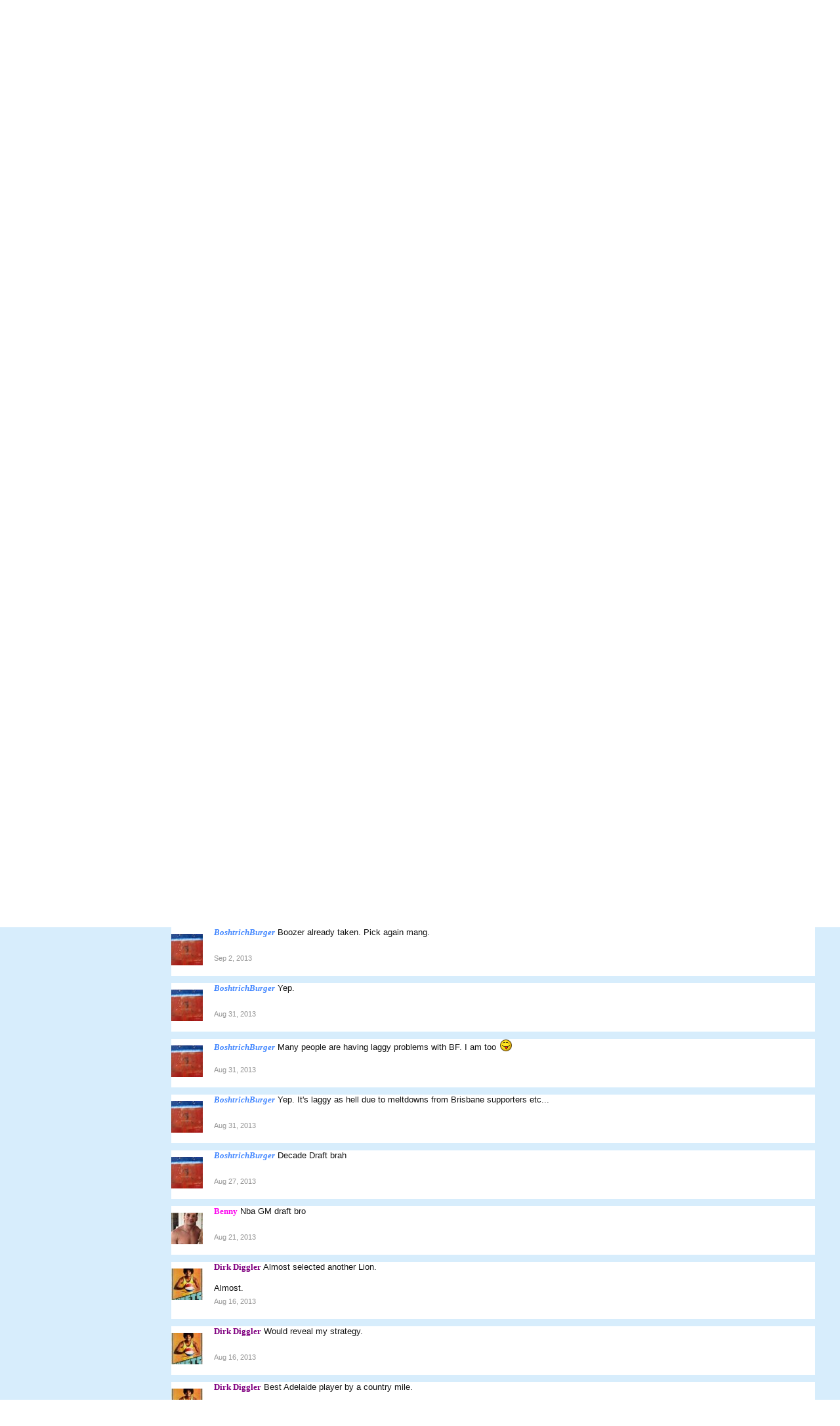

--- FILE ---
content_type: text/html; charset=UTF-8
request_url: http://www.cricsim.com/index.php?members/please_reframe.21094/&page=2
body_size: 10770
content:
<!DOCTYPE html>
<html id="XenForo" lang="en-US" dir="LTR" class="Public NoJs LoggedOut NoSidebar  NoResponsive" xmlns:fb="http://www.facebook.com/2008/fbml">
<head>

	<meta charset="utf-8" />
	<meta http-equiv="X-UA-Compatible" content="IE=Edge,chrome=1" />
	
	
		<base href="http://www.cricsim.com/" />
		<script>
			var _b = document.getElementsByTagName('base')[0], _bH = "http://www.cricsim.com/";
			if (_b && _b.href != _bH) _b.href = _bH;
		</script>
	

	<title>Please_Reframe | CricSim</title>
	
	<noscript><style>.JsOnly, .jsOnly { display: none !important; }</style></noscript>
	<link rel="stylesheet" href="css.php?css=xenforo,form,public&amp;style=1&amp;dir=LTR&amp;d=1582428795" />
	<link rel="stylesheet" href="css.php?css=bb_code,login_bar,member_view,message_simple,sidebar_share_page&amp;style=1&amp;dir=LTR&amp;d=1582428795" />
	
	

	
		<script src="js/jquery/jquery-1.11.0.min.js"></script>	
		
	<script src="js/xenforo/xenforo.js?_v=ea2fa8e6"></script>
	<script src="js/xenforo/quick_reply_profile.js?_v=ea2fa8e6"></script>
	<script src="js/xenforo/comments_simple.js?_v=ea2fa8e6"></script>

	
	<link rel="apple-touch-icon" href="http://www.cricsim.com/styles/default/xenforo/logo.og.png" />
	<link rel="alternate" type="application/rss+xml" title="RSS feed for CricSim" href="index.php?forums/-/index.rss" />
	
	<link rel="prev" href="index.php?members/please_reframe.21094/" /><link rel="next" href="index.php?members/please_reframe.21094/&amp;page=3" />
	<link rel="canonical" href="http://www.cricsim.com/index.php?members/please_reframe.21094/&amp;page=2" />
	<meta name="description" content="Please_Reframe is a member of CricSim. PP Reframe" />	<meta property="og:site_name" content="CricSim" />
	<meta property="og:image" content="http://www.cricsim.com/data/avatars/m/21/21094.jpg?1492755275" />
	<meta property="og:image" content="http://www.cricsim.com/styles/default/xenforo/logo.og.png" />
	<meta property="og:type" content="profile" />
	<meta property="og:url" content="http://www.cricsim.com/index.php?members/please_reframe.21094/" />
	<meta property="og:title" content="Please_Reframe" />
	<meta property="og:description" content="Please_Reframe is a PP Reframe at CricSim" />
	
		<meta property="profile:username" content="Please_Reframe" />
		
	
	
	

</head>

<body>



	

<div id="loginBar">
	<div class="pageWidth">
		<div class="pageContent">	
			<h3 id="loginBarHandle">
				<label for="LoginControl"><a href="index.php?login/" class="concealed noOutline">Log in or Sign up</a></label>
			</h3>
			
			<span class="helper"></span>

			
		</div>
	</div>
</div>


<div id="headerMover">
	<div id="headerProxy"></div>

<div id="content" class="member_view">
	<div class="pageWidth">
		<div class="pageContent">
			<!-- main content area -->
			
			
			
			
						
						
						
						
						<div class="breadBoxTop ">
							
							

<nav>
	
		
			
		
	

	<fieldset class="breadcrumb">
		<a href="index.php?misc/quick-navigation-menu" class="OverlayTrigger jumpMenuTrigger" data-cacheOverlay="true" title="Open quick navigation"><!--Jump to...--></a>
			
		<div class="boardTitle"><strong>CricSim</strong></div>
		
		<span class="crumbs">
			
				<span class="crust homeCrumb" itemscope="itemscope" itemtype="http://data-vocabulary.org/Breadcrumb">
					<a href="http://www.cricsim.com" class="crumb" rel="up" itemprop="url"><span itemprop="title">Home</span></a>
					<span class="arrow"><span></span></span>
				</span>
			
			
			
				<span class="crust selectedTabCrumb" itemscope="itemscope" itemtype="http://data-vocabulary.org/Breadcrumb">
					<a href="http://www.cricsim.com/index.php?members/" class="crumb" rel="up" itemprop="url"><span itemprop="title">Members</span></a>
					<span class="arrow"><span>&gt;</span></span>
				</span>
			
			
			
				
					<span class="crust" itemscope="itemscope" itemtype="http://data-vocabulary.org/Breadcrumb">
						<a href="http://www.cricsim.com/index.php?members/please_reframe.21094/" class="crumb" rel="up" itemprop="url"><span itemprop="title">Please_Reframe</span></a>
						<span class="arrow"><span>&gt;</span></span>
					</span>
				
			
		</span>
	</fieldset>
</nav>
						</div>
						
						
						
					
						<!--[if lt IE 8]>
							<p class="importantMessage">You are using an out of date browser. It  may not display this or other websites correctly.<br />You should upgrade or use an <a href="https://www.google.com/chrome/browser/" target="_blank">alternative browser</a>.</p>
						<![endif]-->

						
						

						
						
						
						
						
						
						
						
						
						<!-- main template -->
						
 




	







<div class="profilePage" itemscope="itemscope" itemtype="http://data-vocabulary.org/Person">

	<div class="mast">
		<div class="avatarScaler">
			
				<span class="Av21094l">
					<img src="http://www.cricsim.com/data/avatars/l/21/21094.jpg?1492755275" alt="Please_Reframe" style="left: 28.5px; top: 58px; " itemprop="photo" />
				</span>
			
		</div>
		
		

		

		<div class="section infoBlock">
			<div class="secondaryContent pairsJustified">

				
				
				
					<dl><dt>Last Activity:</dt>
						<dd><span class="DateTime" title="Feb 21, 2016 at 12:10 PM">Feb 21, 2016</span></dd></dl>
				

				<dl><dt>Joined:</dt>
					<dd>May 1, 2013</dd></dl>

				<dl><dt>Messages:</dt>
					<dd>1,134</dd></dl>

				<dl><dt>Likes Received:</dt>
					<dd>0</dd></dl>

				
					<dl><dt>Trophy Points:</dt>
						<dd><a href="index.php?members/please_reframe.21094/trophies" class="OverlayTrigger">0</a></dd></dl>
				
					
				
					
				

			</div>
		</div>

		

		
		<div class="followBlocks">
			
				<div class="section">
					<h3 class="subHeading textWithCount" title="Please_Reframe is following 6 members.">
						<span class="text">Following</span>
						<a href="index.php?members/please_reframe.21094/following" class="count OverlayTrigger">6</a>
					</h3>
					<div class="primaryContent avatarHeap">
						<ol>
						
							<li>
								<a href="index.php?members/boshtrichburger.20761/" class="avatar Av20761s Tooltip" title="BoshtrichBurger" itemprop="contact" data-avatarhtml="true"><span class="img s" style="background-image: url('data/avatars/s/20/20761.jpg?1492755273')">BoshtrichBurger</span></a>
							</li>
						
							<li>
								<a href="index.php?members/skippos.284/" class="avatar Av284s Tooltip" title="Skippos" itemprop="contact" data-avatarhtml="true"><span class="img s" style="background-image: url('styles/default/xenforo/avatars/avatar_s.png')">Skippos</span></a>
							</li>
						
							<li>
								<a href="index.php?members/dirk-diggler.2942/" class="avatar Av2942s Tooltip" title="Dirk Diggler" itemprop="contact" data-avatarhtml="true"><span class="img s" style="background-image: url('data/avatars/s/2/2942.jpg?1492755269')">Dirk Diggler</span></a>
							</li>
						
							<li>
								<a href="index.php?members/jpa8.6085/" class="avatar Av6085s Tooltip" title="JPA8" itemprop="contact" data-avatarhtml="true"><span class="img s" style="background-image: url('data/avatars/s/6/6085.jpg?1492755273')">JPA8</span></a>
							</li>
						
							<li>
								<a href="index.php?members/harps.4925/" class="avatar Av4925s Tooltip" title="Harps" itemprop="contact" data-avatarhtml="true"><span class="img s" style="background-image: url('data/avatars/s/4/4925.jpg?1492755272')">Harps</span></a>
							</li>
						
							<li>
								<a href="index.php?members/masters.79/" class="avatar Av79s Tooltip" title="MASTERS" itemprop="contact" data-avatarhtml="true"><span class="img s" style="background-image: url('data/avatars/s/0/79.jpg?1492755262')">MASTERS</span></a>
							</li>
						
						</ol>
					</div>
					
				</div>
			

			
				<div class="section">
					<h3 class="subHeading textWithCount" title="Please_Reframe is being followed by 6 members.">
						<span class="text">Followers</span>
						<a href="index.php?members/please_reframe.21094/followers" class="count OverlayTrigger">6</a>
					</h3>
					<div class="primaryContent avatarHeap">
						<ol>
						
							<li>
								<a href="index.php?members/skippos.284/" class="avatar Av284s Tooltip" title="Skippos" itemprop="contact" data-avatarhtml="true"><span class="img s" style="background-image: url('styles/default/xenforo/avatars/avatar_s.png')">Skippos</span></a>
							</li>
						
							<li>
								<a href="index.php?members/dirk-diggler.2942/" class="avatar Av2942s Tooltip" title="Dirk Diggler" itemprop="contact" data-avatarhtml="true"><span class="img s" style="background-image: url('data/avatars/s/2/2942.jpg?1492755269')">Dirk Diggler</span></a>
							</li>
						
							<li>
								<a href="index.php?members/harps.4925/" class="avatar Av4925s Tooltip" title="Harps" itemprop="contact" data-avatarhtml="true"><span class="img s" style="background-image: url('data/avatars/s/4/4925.jpg?1492755272')">Harps</span></a>
							</li>
						
							<li>
								<a href="index.php?members/masters.79/" class="avatar Av79s Tooltip" title="MASTERS" itemprop="contact" data-avatarhtml="true"><span class="img s" style="background-image: url('data/avatars/s/0/79.jpg?1492755262')">MASTERS</span></a>
							</li>
						
							<li>
								<a href="index.php?members/boshtrichburger.20761/" class="avatar Av20761s Tooltip" title="BoshtrichBurger" itemprop="contact" data-avatarhtml="true"><span class="img s" style="background-image: url('data/avatars/s/20/20761.jpg?1492755273')">BoshtrichBurger</span></a>
							</li>
						
							<li>
								<a href="index.php?members/jpa8.6085/" class="avatar Av6085s Tooltip" title="JPA8" itemprop="contact" data-avatarhtml="true"><span class="img s" style="background-image: url('data/avatars/s/6/6085.jpg?1492755273')">JPA8</span></a>
							</li>
						
						</ol>
					</div>
					
				</div>
			
		</div>
		

		

		
		
		
				
	
	<div class="section infoBlock sharePage">
		<div class="secondaryContent">
			<h3>Share This Page</h3>
			
				
				
					<div class="tweet shareControl">
						<a href="https://twitter.com/share" class="twitter-share-button" data-count="horizontal"
							data-lang="en-US"
							data-url="http://www.cricsim.com/index.php?members/please_reframe.21094/"
							
							>Tweet</a>
					</div>
						
				
					<div class="facebookLike shareControl">
						
						<div class="fb-like" data-href="http://www.cricsim.com/index.php?members/please_reframe.21094/" data-layout="button_count" data-action="recommend" data-font="trebuchet ms" data-colorscheme="light"></div>
					</div>
				
					
						
			
		</div>
	</div>

		

		
		
		

	</div>

	<div class="mainProfileColumn">

		<div class="section primaryUserBlock">
			<div class="mainText secondaryContent">
				<div class="followBlock">
					
					
				</div>

				<h1 itemprop="name" class="username"><span class="style11">Please_Reframe</span></h1>

				<p class="userBlurb">
					<span class="userTitle" itemprop="title">PP Reframe</span>
				</p>
				

				

				
					<dl class="pairsInline lastActivity">
						<dt>Please_Reframe was last seen:</dt>
						<dd>
							
								<span class="DateTime" title="Feb 21, 2016 at 12:10 PM">Feb 21, 2016</span>
							
						</dd>
					</dl>
				
			</div>
			
			<ul class="tabs mainTabs Tabs" data-panes="#ProfilePanes > li" data-history="on">
				<li><a href="/index.php?members/please_reframe.21094/&amp;page=2#profilePosts">Profile Posts</a></li>
				<li><a href="/index.php?members/please_reframe.21094/&amp;page=2#recentActivity">Recent Activity</a></li>
				<li><a href="/index.php?members/please_reframe.21094/&amp;page=2#postings">Postings</a></li>
				<li><a href="/index.php?members/please_reframe.21094/&amp;page=2#info">Information</a></li>
				
				
			</ul>
		</div>

		<ul id="ProfilePanes">
			<li id="profilePosts" class="profileContent">

			
				

				
				
				

				<form action="index.php?inline-mod/profile-post/switch" method="post"
					class="InlineModForm section"
					data-cookieName="profilePosts"
					data-controls="#InlineModControls"
					data-imodOptions="#ModerationSelect option">

					<ol class="messageSimpleList" id="ProfilePostList">
						
							
								
									


	





<li id="profile-post-107371" class="primaryContent messageSimple   " data-author="JPA8">

	<a href="index.php?members/jpa8.6085/" class="avatar Av6085s" data-avatarhtml="true"><img src="data/avatars/s/6/6085.jpg?1492755273" width="48" height="48" alt="JPA8" /></a>
	
	<div class="messageInfo">
		
		

		<div class="messageContent">
			
				<a href="index.php?members/jpa8.6085/" class="username poster" dir="auto"><span class="style14">JPA8</span></a>
			
			<article><blockquote class="ugc baseHtml">Hey mate don't forget to cheer the Ocelots on</blockquote></article>
		</div>

		

		<div class="messageMeta">
				<div class="privateControls">
					
					<a href="index.php?profile-posts/107371/" title="Permalink" class="item muted"><span class="DateTime" title="Mar 19, 2014 at 4:24 PM">Mar 19, 2014</span></a>
					
					
					
					
					
					
					
					
					
					
				</div>
			
		</div>

		<ol class="messageResponse">

			<li id="likes-wp-107371">
				
			</li>

			

			

		</ol>

	
	</div>
</li>


								
							
								
									


	





<li id="profile-post-105883" class="primaryContent messageSimple   " data-author="Quaggas">

	<a href="index.php?members/quaggas.5096/" class="avatar Av5096s" data-avatarhtml="true"><img src="styles/default/xenforo/avatars/avatar_s.png" width="48" height="48" alt="Quaggas" /></a>
	
	<div class="messageInfo">
		
		

		<div class="messageContent">
			
				<a href="index.php?members/quaggas.5096/" class="username poster" dir="auto"><span class="style58">Quaggas</span></a>
			
			<article><blockquote class="ugc baseHtml">Interested in Tennis Sim? Understand you're South or Western Aus - we have a new cricsim province called South Western CS (S+W Aus+South Africa) playing in the Davis cup</blockquote></article>
		</div>

		

		<div class="messageMeta">
				<div class="privateControls">
					
					<a href="index.php?profile-posts/105883/" title="Permalink" class="item muted"><span class="DateTime" title="Feb 7, 2014 at 1:45 PM">Feb 7, 2014</span></a>
					
					
					
					
					
					
					
					
					
					
				</div>
			
		</div>

		<ol class="messageResponse">

			<li id="likes-wp-105883">
				
			</li>

			

			

		</ol>

	
	</div>
</li>


								
							
								
									


	





<li id="profile-post-105088" class="primaryContent messageSimple   " data-author="JPA8">

	<a href="index.php?members/jpa8.6085/" class="avatar Av6085s" data-avatarhtml="true"><img src="data/avatars/s/6/6085.jpg?1492755273" width="48" height="48" alt="JPA8" /></a>
	
	<div class="messageInfo">
		
		

		<div class="messageContent">
			
				<a href="index.php?members/jpa8.6085/" class="username poster" dir="auto"><span class="style14">JPA8</span></a>
			
			<article><blockquote class="ugc baseHtml">Thanks for re-signing for the Ocelots champ <img src="smilies/original.gif" class="mceSmilie" alt=":)" title="Original    :)" /></blockquote></article>
		</div>

		

		<div class="messageMeta">
				<div class="privateControls">
					
					<a href="index.php?profile-posts/105088/" title="Permalink" class="item muted"><span class="DateTime" title="Jan 19, 2014 at 11:36 AM">Jan 19, 2014</span></a>
					
					
					
					
					
					
					
					
					
					
				</div>
			
		</div>

		<ol class="messageResponse">

			<li id="likes-wp-105088">
				
			</li>

			

			

		</ol>

	
	</div>
</li>


								
							
								
									


	





<li id="profile-post-102210" class="primaryContent messageSimple   " data-author="Skippos">

	<a href="index.php?members/skippos.284/" class="avatar Av284s" data-avatarhtml="true"><img src="styles/default/xenforo/avatars/avatar_s.png" width="48" height="48" alt="Skippos" /></a>
	
	<div class="messageInfo">
		
		

		<div class="messageContent">
			
				<a href="index.php?members/skippos.284/" class="username poster" dir="auto"><span class="style16">Skippos</span></a>
			
			<article><blockquote class="ugc baseHtml">undoubtably.</blockquote></article>
		</div>

		

		<div class="messageMeta">
				<div class="privateControls">
					
					<a href="index.php?profile-posts/102210/" title="Permalink" class="item muted"><span class="DateTime" title="Oct 29, 2013 at 2:36 PM">Oct 29, 2013</span></a>
					
					
					
					
					
					
					
					
					
					
				</div>
			
		</div>

		<ol class="messageResponse">

			<li id="likes-wp-102210">
				
			</li>

			

			

		</ol>

	
	</div>
</li>


								
							
								
									


	





<li id="profile-post-102195" class="primaryContent messageSimple   " data-author="Skippos">

	<a href="index.php?members/skippos.284/" class="avatar Av284s" data-avatarhtml="true"><img src="styles/default/xenforo/avatars/avatar_s.png" width="48" height="48" alt="Skippos" /></a>
	
	<div class="messageInfo">
		
		

		<div class="messageContent">
			
				<a href="index.php?members/skippos.284/" class="username poster" dir="auto"><span class="style16">Skippos</span></a>
			
			<article><blockquote class="ugc baseHtml">Hahah yeah that status came out of nowhere. no truth to it i assure you!</blockquote></article>
		</div>

		

		<div class="messageMeta">
				<div class="privateControls">
					
					<a href="index.php?profile-posts/102195/" title="Permalink" class="item muted"><span class="DateTime" title="Oct 29, 2013 at 3:32 AM">Oct 29, 2013</span></a>
					
					
					
					
					
					
					
					
					
					
				</div>
			
		</div>

		<ol class="messageResponse">

			<li id="likes-wp-102195">
				
			</li>

			

			

		</ol>

	
	</div>
</li>


								
							
								
									


	





<li id="profile-post-101836" class="primaryContent messageSimple   " data-author="Hunter">

	<a href="index.php?members/hunter.21/" class="avatar Av21s" data-avatarhtml="true"><img src="data/avatars/s/0/21.jpg?1492755260" width="48" height="48" alt="Hunter" /></a>
	
	<div class="messageInfo">
		
		

		<div class="messageContent">
			
				<a href="index.php?members/hunter.21/" class="username poster" dir="auto"><span class="style13">Hunter</span></a>
			
			<article><blockquote class="ugc baseHtml"><a href="http://www.cricsim.com/showthread.php?t=44452" rel="nofollow" class="internalLink">http://www.cricsim.com/showthread.php?t=44452</a></blockquote></article>
		</div>

		

		<div class="messageMeta">
				<div class="privateControls">
					
					<a href="index.php?profile-posts/101836/" title="Permalink" class="item muted"><span class="DateTime" title="Oct 11, 2013 at 8:10 PM">Oct 11, 2013</span></a>
					
					
					
					
					
					
					
					
					
					
				</div>
			
		</div>

		<ol class="messageResponse">

			<li id="likes-wp-101836">
				
			</li>

			

			

		</ol>

	
	</div>
</li>


								
							
								
									


	





<li id="profile-post-101795" class="primaryContent messageSimple   " data-author="Eds">

	<a href="index.php?members/eds.3/" class="avatar Av3s" data-avatarhtml="true"><img src="styles/default/xenforo/avatars/avatar_s.png" width="48" height="48" alt="Eds" /></a>
	
	<div class="messageInfo">
		
		

		<div class="messageContent">
			
				<a href="index.php?members/eds.3/" class="username poster" dir="auto"><span class="style12">Eds</span></a>
			
			<article><blockquote class="ugc baseHtml">Yeah I meant the randomized leftover rounds. How does that work?</blockquote></article>
		</div>

		

		<div class="messageMeta">
				<div class="privateControls">
					
					<a href="index.php?profile-posts/101795/" title="Permalink" class="item muted"><span class="DateTime" title="Oct 7, 2013 at 8:00 AM">Oct 7, 2013</span></a>
					
					
					
					
					
					
					
					
					
					
				</div>
			
		</div>

		<ol class="messageResponse">

			<li id="likes-wp-101795">
				
			</li>

			

			

		</ol>

	
	</div>
</li>


								
							
								
									


	





<li id="profile-post-101792" class="primaryContent messageSimple   " data-author="Eds">

	<a href="index.php?members/eds.3/" class="avatar Av3s" data-avatarhtml="true"><img src="styles/default/xenforo/avatars/avatar_s.png" width="48" height="48" alt="Eds" /></a>
	
	<div class="messageInfo">
		
		

		<div class="messageContent">
			
				<a href="index.php?members/eds.3/" class="username poster" dir="auto"><span class="style12">Eds</span></a>
			
			<article><blockquote class="ugc baseHtml">What's the format for the last two rounds?</blockquote></article>
		</div>

		

		<div class="messageMeta">
				<div class="privateControls">
					
					<a href="index.php?profile-posts/101792/" title="Permalink" class="item muted"><span class="DateTime" title="Oct 7, 2013 at 7:33 AM">Oct 7, 2013</span></a>
					
					
					
					
					
					
					
					
					
					
				</div>
			
		</div>

		<ol class="messageResponse">

			<li id="likes-wp-101792">
				
			</li>

			

			

		</ol>

	
	</div>
</li>


								
							
								
									


	





<li id="profile-post-101677" class="primaryContent messageSimple   " data-author="Benny">

	<a href="index.php?members/benny.2/" class="avatar Av2s" data-avatarhtml="true"><img src="data/avatars/s/0/2.jpg?1630068483" width="48" height="48" alt="Benny" /></a>
	
	<div class="messageInfo">
		
		

		<div class="messageContent">
			
				<a href="index.php?members/benny.2/" class="username poster" dir="auto"><span class="style42">Benny</span></a>
			
			<article><blockquote class="ugc baseHtml">I was pretty drunk over the weekend didn't realise you'd vmed till i went to send a few myself just now. Cricsim via phone ftl. You're down to get a run in FG in Rusim this coming round. Should pop in for training lol <a href="http://www.cricsim.com/showpost.php?p=2434730&amp;postcount=15" rel="nofollow" class="internalLink">http://www.cricsim.com/showpost.php?p=2434730&amp;postcount=15</a></blockquote></article>
		</div>

		

		<div class="messageMeta">
				<div class="privateControls">
					
					<a href="index.php?profile-posts/101677/" title="Permalink" class="item muted"><span class="DateTime" title="Sep 30, 2013 at 10:23 PM">Sep 30, 2013</span></a>
					
					
					
					
					
					
					
					
					
					
				</div>
			
		</div>

		<ol class="messageResponse">

			<li id="likes-wp-101677">
				
			</li>

			

			

		</ol>

	
	</div>
</li>


								
							
								
									


	





<li id="profile-post-101615" class="primaryContent messageSimple   " data-author="BoshtrichBurger">

	<a href="index.php?members/boshtrichburger.20761/" class="avatar Av20761s" data-avatarhtml="true"><img src="data/avatars/s/20/20761.jpg?1492755273" width="48" height="48" alt="BoshtrichBurger" /></a>
	
	<div class="messageInfo">
		
		

		<div class="messageContent">
			
				<a href="index.php?members/boshtrichburger.20761/" class="username poster" dir="auto"><span class="style15">BoshtrichBurger</span></a>
			
			<article><blockquote class="ugc baseHtml">Sorry, will do.</blockquote></article>
		</div>

		

		<div class="messageMeta">
				<div class="privateControls">
					
					<a href="index.php?profile-posts/101615/" title="Permalink" class="item muted"><span class="DateTime" title="Sep 25, 2013 at 9:15 PM">Sep 25, 2013</span></a>
					
					
					
					
					
					
					
					
					
					
				</div>
			
		</div>

		<ol class="messageResponse">

			<li id="likes-wp-101615">
				
			</li>

			

			

		</ol>

	
	</div>
</li>


								
							
								
									


	





<li id="profile-post-101493" class="primaryContent messageSimple   " data-author="Howe">

	<a href="index.php?members/howe.3830/" class="avatar Av3830s" data-avatarhtml="true"><img src="data/avatars/s/3/3830.jpg?1492755271" width="48" height="48" alt="Howe" /></a>
	
	<div class="messageInfo">
		
		

		<div class="messageContent">
			
				<a href="index.php?members/howe.3830/" class="username poster" dir="auto"><span class="style58">Howe</span></a>
			
			<article><blockquote class="ugc baseHtml">Yeah alright</blockquote></article>
		</div>

		

		<div class="messageMeta">
				<div class="privateControls">
					
					<a href="index.php?profile-posts/101493/" title="Permalink" class="item muted"><span class="DateTime" title="Sep 18, 2013 at 1:22 AM">Sep 18, 2013</span></a>
					
					
					
					
					
					
					
					
					
					
				</div>
			
		</div>

		<ol class="messageResponse">

			<li id="likes-wp-101493">
				
			</li>

			

			

		</ol>

	
	</div>
</li>


								
							
								
									


	





<li id="profile-post-101056" class="primaryContent messageSimple   " data-author="BoshtrichBurger">

	<a href="index.php?members/boshtrichburger.20761/" class="avatar Av20761s" data-avatarhtml="true"><img src="data/avatars/s/20/20761.jpg?1492755273" width="48" height="48" alt="BoshtrichBurger" /></a>
	
	<div class="messageInfo">
		
		

		<div class="messageContent">
			
				<a href="index.php?members/boshtrichburger.20761/" class="username poster" dir="auto"><span class="style15">BoshtrichBurger</span></a>
			
			<article><blockquote class="ugc baseHtml">Boozer already taken. Pick again mang.</blockquote></article>
		</div>

		

		<div class="messageMeta">
				<div class="privateControls">
					
					<a href="index.php?profile-posts/101056/" title="Permalink" class="item muted"><span class="DateTime" title="Sep 2, 2013 at 3:53 PM">Sep 2, 2013</span></a>
					
					
					
					
					
					
					
					
					
					
				</div>
			
		</div>

		<ol class="messageResponse">

			<li id="likes-wp-101056">
				
			</li>

			

			

		</ol>

	
	</div>
</li>


								
							
								
									


	





<li id="profile-post-101019" class="primaryContent messageSimple   " data-author="BoshtrichBurger">

	<a href="index.php?members/boshtrichburger.20761/" class="avatar Av20761s" data-avatarhtml="true"><img src="data/avatars/s/20/20761.jpg?1492755273" width="48" height="48" alt="BoshtrichBurger" /></a>
	
	<div class="messageInfo">
		
		

		<div class="messageContent">
			
				<a href="index.php?members/boshtrichburger.20761/" class="username poster" dir="auto"><span class="style15">BoshtrichBurger</span></a>
			
			<article><blockquote class="ugc baseHtml">Yep.</blockquote></article>
		</div>

		

		<div class="messageMeta">
				<div class="privateControls">
					
					<a href="index.php?profile-posts/101019/" title="Permalink" class="item muted"><span class="DateTime" title="Aug 31, 2013 at 9:30 PM">Aug 31, 2013</span></a>
					
					
					
					
					
					
					
					
					
					
				</div>
			
		</div>

		<ol class="messageResponse">

			<li id="likes-wp-101019">
				
			</li>

			

			

		</ol>

	
	</div>
</li>


								
							
								
									


	





<li id="profile-post-101017" class="primaryContent messageSimple   " data-author="BoshtrichBurger">

	<a href="index.php?members/boshtrichburger.20761/" class="avatar Av20761s" data-avatarhtml="true"><img src="data/avatars/s/20/20761.jpg?1492755273" width="48" height="48" alt="BoshtrichBurger" /></a>
	
	<div class="messageInfo">
		
		

		<div class="messageContent">
			
				<a href="index.php?members/boshtrichburger.20761/" class="username poster" dir="auto"><span class="style15">BoshtrichBurger</span></a>
			
			<article><blockquote class="ugc baseHtml">Many people are having laggy problems with BF. I am too <img src="smilies/tongue.gif" class="mceSmilie" alt=":p" title="Tongue    :p" /></blockquote></article>
		</div>

		

		<div class="messageMeta">
				<div class="privateControls">
					
					<a href="index.php?profile-posts/101017/" title="Permalink" class="item muted"><span class="DateTime" title="Aug 31, 2013 at 9:26 PM">Aug 31, 2013</span></a>
					
					
					
					
					
					
					
					
					
					
				</div>
			
		</div>

		<ol class="messageResponse">

			<li id="likes-wp-101017">
				
			</li>

			

			

		</ol>

	
	</div>
</li>


								
							
								
									


	





<li id="profile-post-101015" class="primaryContent messageSimple   " data-author="BoshtrichBurger">

	<a href="index.php?members/boshtrichburger.20761/" class="avatar Av20761s" data-avatarhtml="true"><img src="data/avatars/s/20/20761.jpg?1492755273" width="48" height="48" alt="BoshtrichBurger" /></a>
	
	<div class="messageInfo">
		
		

		<div class="messageContent">
			
				<a href="index.php?members/boshtrichburger.20761/" class="username poster" dir="auto"><span class="style15">BoshtrichBurger</span></a>
			
			<article><blockquote class="ugc baseHtml">Yep. It's laggy as hell due to meltdowns from Brisbane supporters etc...</blockquote></article>
		</div>

		

		<div class="messageMeta">
				<div class="privateControls">
					
					<a href="index.php?profile-posts/101015/" title="Permalink" class="item muted"><span class="DateTime" title="Aug 31, 2013 at 9:18 PM">Aug 31, 2013</span></a>
					
					
					
					
					
					
					
					
					
					
				</div>
			
		</div>

		<ol class="messageResponse">

			<li id="likes-wp-101015">
				
			</li>

			

			

		</ol>

	
	</div>
</li>


								
							
								
									


	





<li id="profile-post-100843" class="primaryContent messageSimple   " data-author="BoshtrichBurger">

	<a href="index.php?members/boshtrichburger.20761/" class="avatar Av20761s" data-avatarhtml="true"><img src="data/avatars/s/20/20761.jpg?1492755273" width="48" height="48" alt="BoshtrichBurger" /></a>
	
	<div class="messageInfo">
		
		

		<div class="messageContent">
			
				<a href="index.php?members/boshtrichburger.20761/" class="username poster" dir="auto"><span class="style15">BoshtrichBurger</span></a>
			
			<article><blockquote class="ugc baseHtml">Decade Draft brah</blockquote></article>
		</div>

		

		<div class="messageMeta">
				<div class="privateControls">
					
					<a href="index.php?profile-posts/100843/" title="Permalink" class="item muted"><span class="DateTime" title="Aug 27, 2013 at 8:19 PM">Aug 27, 2013</span></a>
					
					
					
					
					
					
					
					
					
					
				</div>
			
		</div>

		<ol class="messageResponse">

			<li id="likes-wp-100843">
				
			</li>

			

			

		</ol>

	
	</div>
</li>


								
							
								
									


	





<li id="profile-post-100512" class="primaryContent messageSimple   " data-author="Benny">

	<a href="index.php?members/benny.2/" class="avatar Av2s" data-avatarhtml="true"><img src="data/avatars/s/0/2.jpg?1630068483" width="48" height="48" alt="Benny" /></a>
	
	<div class="messageInfo">
		
		

		<div class="messageContent">
			
				<a href="index.php?members/benny.2/" class="username poster" dir="auto"><span class="style42">Benny</span></a>
			
			<article><blockquote class="ugc baseHtml">Nba GM draft bro</blockquote></article>
		</div>

		

		<div class="messageMeta">
				<div class="privateControls">
					
					<a href="index.php?profile-posts/100512/" title="Permalink" class="item muted"><span class="DateTime" title="Aug 21, 2013 at 9:19 PM">Aug 21, 2013</span></a>
					
					
					
					
					
					
					
					
					
					
				</div>
			
		</div>

		<ol class="messageResponse">

			<li id="likes-wp-100512">
				
			</li>

			

			

		</ol>

	
	</div>
</li>


								
							
								
									


	





<li id="profile-post-100262" class="primaryContent messageSimple   " data-author="Dirk Diggler">

	<a href="index.php?members/dirk-diggler.2942/" class="avatar Av2942s" data-avatarhtml="true"><img src="data/avatars/s/2/2942.jpg?1492755269" width="48" height="48" alt="Dirk Diggler" /></a>
	
	<div class="messageInfo">
		
		

		<div class="messageContent">
			
				<a href="index.php?members/dirk-diggler.2942/" class="username poster" dir="auto"><span class="style13">Dirk Diggler</span></a>
			
			<article><blockquote class="ugc baseHtml">Almost selected another Lion. <br />
<br />
Almost.</blockquote></article>
		</div>

		

		<div class="messageMeta">
				<div class="privateControls">
					
					<a href="index.php?profile-posts/100262/" title="Permalink" class="item muted"><span class="DateTime" title="Aug 16, 2013 at 10:26 PM">Aug 16, 2013</span></a>
					
					
					
					
					
					
					
					
					
					
				</div>
			
		</div>

		<ol class="messageResponse">

			<li id="likes-wp-100262">
				
			</li>

			

			

		</ol>

	
	</div>
</li>


								
							
								
									


	





<li id="profile-post-100256" class="primaryContent messageSimple   " data-author="Dirk Diggler">

	<a href="index.php?members/dirk-diggler.2942/" class="avatar Av2942s" data-avatarhtml="true"><img src="data/avatars/s/2/2942.jpg?1492755269" width="48" height="48" alt="Dirk Diggler" /></a>
	
	<div class="messageInfo">
		
		

		<div class="messageContent">
			
				<a href="index.php?members/dirk-diggler.2942/" class="username poster" dir="auto"><span class="style13">Dirk Diggler</span></a>
			
			<article><blockquote class="ugc baseHtml">Would reveal my strategy.</blockquote></article>
		</div>

		

		<div class="messageMeta">
				<div class="privateControls">
					
					<a href="index.php?profile-posts/100256/" title="Permalink" class="item muted"><span class="DateTime" title="Aug 16, 2013 at 10:20 PM">Aug 16, 2013</span></a>
					
					
					
					
					
					
					
					
					
					
				</div>
			
		</div>

		<ol class="messageResponse">

			<li id="likes-wp-100256">
				
			</li>

			

			

		</ol>

	
	</div>
</li>


								
							
								
									


	





<li id="profile-post-100250" class="primaryContent messageSimple   " data-author="Dirk Diggler">

	<a href="index.php?members/dirk-diggler.2942/" class="avatar Av2942s" data-avatarhtml="true"><img src="data/avatars/s/2/2942.jpg?1492755269" width="48" height="48" alt="Dirk Diggler" /></a>
	
	<div class="messageInfo">
		
		

		<div class="messageContent">
			
				<a href="index.php?members/dirk-diggler.2942/" class="username poster" dir="auto"><span class="style13">Dirk Diggler</span></a>
			
			<article><blockquote class="ugc baseHtml">Best Adelaide player by a country mile.</blockquote></article>
		</div>

		

		<div class="messageMeta">
				<div class="privateControls">
					
					<a href="index.php?profile-posts/100250/" title="Permalink" class="item muted"><span class="DateTime" title="Aug 16, 2013 at 10:11 PM">Aug 16, 2013</span></a>
					
					
					
					
					
					
					
					
					
					
				</div>
			
		</div>

		<ol class="messageResponse">

			<li id="likes-wp-100250">
				
			</li>

			

			

		</ol>

	
	</div>
</li>


								
							
						
					</ol>

					

					<div class="pageNavLinkGroup">
						<div class="linkGroup SelectionCountContainer"></div>
						<div class="linkGroup" style="display: none"><a href="javascript:" class="muted JsOnly DisplayIgnoredContent Tooltip" title="Show hidden content by ">Show Ignored Content</a></div>
						


<div class="PageNav"
	data-page="2"
	data-range="2"
	data-start="2"
	data-end="5"
	data-last="6"
	data-sentinel="{{sentinel}}"
	data-baseurl="index.php?members/please_reframe.21094/&amp;page=%7B%7Bsentinel%7D%7D">
	
	<span class="pageNavHeader">Page 2 of 6</span>
	
	<nav>
		
			<a href="index.php?members/please_reframe.21094/" class="text">&lt; Prev</a>
			
		
		
		<a href="index.php?members/please_reframe.21094/" class="" rel="start">1</a>
		
		
		
		
			<a href="index.php?members/please_reframe.21094/&amp;page=2" class="currentPage ">2</a>
		
			<a href="index.php?members/please_reframe.21094/&amp;page=3" class="">3</a>
		
			<a href="index.php?members/please_reframe.21094/&amp;page=4" class="">4</a>
		
			<a href="index.php?members/please_reframe.21094/&amp;page=5" class="">5</a>
		
		
		
		
		<a href="index.php?members/please_reframe.21094/&amp;page=6" class="">6</a>
		
		
			<a href="index.php?members/please_reframe.21094/&amp;page=3" class="text">Next &gt;</a>
			
		
	</nav>	
	
	
</div>

					</div>

					<input type="hidden" name="_xfToken" value="" />
				</form>

			

			</li>

			
			<li id="recentActivity" class="profileContent" data-loadUrl="index.php?members/please_reframe.21094/recent-activity">
				<span class="JsOnly">Loading...</span>
				<noscript><a href="index.php?members/please_reframe.21094/recent-activity">View</a></noscript>
			</li>
			

			<li id="postings" class="profileContent" data-loadUrl="index.php?members/please_reframe.21094/recent-content">
				<span class="JsOnly">Loading...</span>
				<noscript><a href="index.php?members/please_reframe.21094/recent-content">View</a></noscript>
			</li>

			<li id="info" class="profileContent">

				
					<div class="section">
						<h3 class="textHeading">About</h3>

						<div class="primaryContent">
							
								
									<div class="pairsColumns aboutPairs">
									
										

										

										

										

										
										
										
											
												
	<dl>
		<dt>SC Batting:</dt> 
		<dd>
			
				366 Runs @ 28.15
			
		</dd>
	</dl>

											
												
	<dl>
		<dt>FC Bowling:</dt> 
		<dd>
			
				Yet to bowl
			
		</dd>
	</dl>

											
												
	<dl>
		<dt>SC Bowling:</dt> 
		<dd>
			
				Yet to bowl
			
		</dd>
	</dl>

											
												
	<dl>
		<dt>OD Batting:</dt> 
		<dd>
			
				Yet to bat
			
		</dd>
	</dl>

											
												
	<dl>
		<dt>OD Bowling:</dt> 
		<dd>
			
				Yet to bowl
			
		</dd>
	</dl>

											
												
	<dl>
		<dt>OD2 Batting:</dt> 
		<dd>
			
				245 Runs @ 35.00
			
		</dd>
	</dl>

											
												
	<dl>
		<dt>OD2 Bowling:</dt> 
		<dd>
			
				Yet to bowl
			
		</dd>
	</dl>

											
												
	<dl>
		<dt>Batting Rank:</dt> 
		<dd>
			
				226th
			
		</dd>
	</dl>

											
												
	<dl>
		<dt>Bowling Rank:</dt> 
		<dd>
			
				N/A
			
		</dd>
	</dl>

											
												
	<dl>
		<dt>RLSim:</dt> 
		<dd>
			
				0
			
		</dd>
	</dl>

											
												
	<dl>
		<dt>RUSim Posts:</dt> 
		<dd>
			
				54
			
		</dd>
	</dl>

											
												
	<dl>
		<dt>Allrounder Ranking:</dt> 
		<dd>
			
				N/A
			
		</dd>
	</dl>

											
										
									
									</div>
								

								<div class="baseHtml ugc">Milksteak.</div>
							
						</div>
					</div>
				

				<div class="section">
					<h3 class="textHeading">Interact</h3>

					<div class="primaryContent">
						<div class="pairsColumns contactInfo">
							<dl>
								<dt>Content:</dt>
								<dd><ul>
									
									<li><a href="index.php?search/member&amp;user_id=21094" rel="nofollow">Find all content by Please_Reframe</a></li>
									<li><a href="index.php?search/member&amp;user_id=21094&amp;content=thread" rel="nofollow">Find all threads by Please_Reframe</a></li>
									
								</ul></dd>
							</dl>
							
							
						</div>
					</div>
				</div>
				
				

			</li>
			
			
			
			
		</ul>
	</div>

</div>
						
						
						
						
							<!-- login form, to be moved to the upper drop-down -->
							







<form action="index.php?login/login" method="post" class="xenForm " id="login" style="display:none">

	

	<div class="ctrlWrapper">
		<dl class="ctrlUnit">
			<dt><label for="LoginControl">Your name or email address:</label></dt>
			<dd><input type="text" name="login" id="LoginControl" class="textCtrl" tabindex="101" /></dd>
		</dl>
	
	
		<dl class="ctrlUnit">
			<dt>
				<label for="ctrl_password">Do you already have an account?</label>
			</dt>
			<dd>
				<ul>
					<li><label for="ctrl_not_registered"><input type="radio" name="register" value="1" id="ctrl_not_registered" tabindex="105" />
						No, create an account now.</label></li>
					<li><label for="ctrl_registered"><input type="radio" name="register" value="0" id="ctrl_registered" tabindex="105" checked="checked" class="Disabler" />
						Yes, my password is:</label></li>
					<li id="ctrl_registered_Disabler">
						<input type="password" name="password" class="textCtrl" id="ctrl_password" tabindex="102" />
						<div class="lostPassword"><a href="index.php?lost-password/" class="OverlayTrigger OverlayCloser" tabindex="106">Forgot your password?</a></div>
					</li>
				</ul>
			</dd>
		</dl>
	
		
		<dl class="ctrlUnit submitUnit">
			<dt></dt>
			<dd>
				<input type="submit" class="button primary" value="Log in" tabindex="104" data-loginPhrase="Log in" data-signupPhrase="Sign up" />
				<label for="ctrl_remember" class="rememberPassword"><input type="checkbox" name="remember" value="1" id="ctrl_remember" tabindex="103" /> Stay logged in</label>
			</dd>
		</dl>
	</div>

	<input type="hidden" name="cookie_check" value="1" />
	<input type="hidden" name="redirect" value="/index.php?members/please_reframe.21094/&amp;page=2" />
	<input type="hidden" name="_xfToken" value="" />

</form>
						
						
					
			
						
			<div class="breadBoxBottom">

<nav>
	
		
			
		
	

	<fieldset class="breadcrumb">
		<a href="index.php?misc/quick-navigation-menu" class="OverlayTrigger jumpMenuTrigger" data-cacheOverlay="true" title="Open quick navigation"><!--Jump to...--></a>
			
		<div class="boardTitle"><strong>CricSim</strong></div>
		
		<span class="crumbs">
			
				<span class="crust homeCrumb">
					<a href="http://www.cricsim.com" class="crumb"><span>Home</span></a>
					<span class="arrow"><span></span></span>
				</span>
			
			
			
				<span class="crust selectedTabCrumb">
					<a href="http://www.cricsim.com/index.php?members/" class="crumb"><span>Members</span></a>
					<span class="arrow"><span>&gt;</span></span>
				</span>
			
			
			
				
					<span class="crust">
						<a href="http://www.cricsim.com/index.php?members/please_reframe.21094/" class="crumb"><span>Please_Reframe</span></a>
						<span class="arrow"><span>&gt;</span></span>
					</span>
				
			
		</span>
	</fieldset>
</nav></div>
			
						
			
						
		</div>
	</div>
</div>

<header>
	


<div id="header">
	<div id="logoBlock">
	<div class="pageWidth">
		<div class="pageContent">
			
			
			<div id="logo"><a href="http://www.cricsim.com">
				<span></span>
				<img src="styles/default/xenforo/logo.png" alt="CricSim" />
			</a></div>
			
			<span class="helper"></span>
		</div>
	</div>
</div>
	

<div id="navigation" class="pageWidth withSearch">
	<div class="pageContent">
		<nav>

<div class="navTabs">
	<ul class="publicTabs">
	
		<!-- home -->
		
			<li class="navTab home PopupClosed"><a href="http://www.cricsim.com" class="navLink">Home</a></li>
		
		
		
		<!-- extra tabs: home -->
		
		
		
		<!-- forums -->
		
			<li class="navTab forums Popup PopupControl PopupClosed">
			
				<a href="http://www.cricsim.com/index.php" class="navLink">Forums</a>
				<a href="http://www.cricsim.com/index.php" class="SplitCtrl" rel="Menu"></a>
				
				<div class="Menu JsOnly tabMenu forumsTabLinks">
					<div class="primaryContent menuHeader">
						<h3>Forums</h3>
						<div class="muted">Quick Links</div>
					</div>
					<ul class="secondaryContent blockLinksList">
					
						
						<li><a href="index.php?search/&amp;type=post">Search Forums</a></li>
						
						<li><a href="http://www.cricsim.com/site/srlive.php">Seasonal Rugby Live</a></li>
						<li><a href="index.php?find-new/posts" rel="nofollow">Recent Posts</a></li>
						
					
					</ul>
				</div>
			</li>
		
		
		
		<!-- extra tabs: middle -->
		
		
		
		<!-- members -->
		
			<li class="navTab members selected">
			
				<a href="http://www.cricsim.com/index.php?members/" class="navLink">Members</a>
				<a href="http://www.cricsim.com/index.php?members/" class="SplitCtrl" rel="Menu"></a>
				
				<div class="tabLinks membersTabLinks">
					<div class="primaryContent menuHeader">
						<h3>Members</h3>
						<div class="muted">Quick Links</div>
					</div>
					<ul class="secondaryContent blockLinksList">
					
						<li><a href="index.php?members/">Notable Members</a></li>
						
						<li><a href="index.php?online/">Current Visitors</a></li>
						<li><a href="index.php?recent-activity/">Recent Activity</a></li>
						<li><a href="index.php?find-new/profile-posts">New Profile Posts</a></li>
					
					</ul>
				</div>
			</li>
						
		
		<!-- extra tabs: end -->
		

		<!-- responsive popup -->
		<li class="navTab navigationHiddenTabs Popup PopupControl PopupClosed" style="display:none">	
						
			<a rel="Menu" class="navLink NoPopupGadget"><span class="menuIcon">Menu</span></a>
			
			<div class="Menu JsOnly blockLinksList primaryContent" id="NavigationHiddenMenu"></div>
		</li>
			
		
		<!-- no selection -->
		
		
	</ul>
	
	
</div>

<span class="helper"></span>
			
		</nav>	
	</div>
</div>
	

<div id="searchBar" class="pageWidth">
	
	<span id="QuickSearchPlaceholder" title="Search">Search</span>
	<fieldset id="QuickSearch">
		<form action="index.php?search/search" method="post" class="formPopup">
			
			<div class="primaryControls">
				<!-- block: primaryControls -->
				<input type="search" name="keywords" value="" class="textCtrl" placeholder="Search..." title="Enter your search and hit enter" id="QuickSearchQuery" />				
				<!-- end block: primaryControls -->
			</div>
			
			<div class="secondaryControls">
				<div class="controlsWrapper">
				
					<!-- block: secondaryControls -->
					<dl class="ctrlUnit">
						<dt></dt>
						<dd><ul>
							<li><label><input type="checkbox" name="title_only" value="1"
								id="search_bar_title_only" class="AutoChecker"
								data-uncheck="#search_bar_thread" /> Search titles only</label></li>
						</ul></dd>
					</dl>
				
					<dl class="ctrlUnit">
						<dt><label for="searchBar_users">Posted by Member:</label></dt>
						<dd>
							<input type="text" name="users" value="" class="textCtrl AutoComplete" id="searchBar_users" />
							<p class="explain">Separate names with a comma.</p>
						</dd>
					</dl>
				
					<dl class="ctrlUnit">
						<dt><label for="searchBar_date">Newer Than:</label></dt>
						<dd><input type="date" name="date" value="" class="textCtrl" id="searchBar_date" /></dd>
					</dl>
					
					
				</div>
				<!-- end block: secondaryControls -->
				
				<dl class="ctrlUnit submitUnit">
					<dt></dt>
					<dd>
						<input type="submit" value="Search" class="button primary Tooltip" title="Find Now" />
						<div class="Popup" id="commonSearches">
							<a rel="Menu" class="button NoPopupGadget Tooltip" title="Useful Searches" data-tipclass="flipped"><span class="arrowWidget"></span></a>
							<div class="Menu">
								<div class="primaryContent menuHeader">
									<h3>Useful Searches</h3>
								</div>
								<ul class="secondaryContent blockLinksList">
									<!-- block: useful_searches -->
									<li><a href="index.php?find-new/posts&amp;recent=1" rel="nofollow">Recent Posts</a></li>
									
									<!-- end block: useful_searches -->
								</ul>
							</div>
						</div>
						<a href="index.php?search/" class="button moreOptions Tooltip" title="Advanced Search">More...</a>
					</dd>
				</dl>
				
			</div>
			
			<input type="hidden" name="_xfToken" value="" />
		</form>		
	</fieldset>
	
</div>
</div>

	
	
</header>

</div>

<footer>
	


<div class="footer">
	<div class="pageWidth">
		<div class="pageContent">
			
			
			<ul class="footerLinks">
			
				
				<li><a href="index.php?help/">Help</a></li>
				<li><a href="http://www.cricsim.com" class="homeLink">Home</a></li>
				<li><a href="/index.php?members/please_reframe.21094/&amp;page=2#navigation" class="topLink">Top</a></li>
				<li><a href="index.php?forums/-/index.rss" rel="alternate" class="globalFeed" target="_blank"
					title="RSS feed for CricSim">RSS</a></li>
			
			</ul>
			
			<span class="helper"></span>
		</div>
	</div>
</div>

<div class="footerLegal">
	<div class="pageWidth">
		<div class="pageContent">
			<ul id="legal">
			
				<li><a href="index.php?help/terms">Terms and Rules</a></li>
				
			
			</ul>
			
			<div id="copyright"><a href="https://xenforo.com" class="concealed">Forum software by XenForo&trade; <span>&copy;2010-2017 XenForo Ltd.</span></a> </div>
			
		
			
			
			<span class="helper"></span>
		</div>
	</div>	
</div>

</footer>

<script>


jQuery.extend(true, XenForo,
{
	visitor: { user_id: 0 },
	serverTimeInfo:
	{
		now: 1768974924,
		today: 1768914000,
		todayDow: 3
	},
	_lightBoxUniversal: "0",
	_enableOverlays: "1",
	_animationSpeedMultiplier: "1",
	_overlayConfig:
	{
		top: "10%",
		speed: 200,
		closeSpeed: 100,
		mask:
		{
			color: "rgb(255, 255, 255)",
			opacity: "0.6",
			loadSpeed: 200,
			closeSpeed: 100
		}
	},
	_ignoredUsers: [],
	_loadedScripts: {"member_view":true,"sidebar_share_page":true,"message_simple":true,"bb_code":true,"login_bar":true,"js\/xenforo\/quick_reply_profile.js?_v=ea2fa8e6":true,"js\/xenforo\/comments_simple.js?_v=ea2fa8e6":true},
	_cookieConfig: { path: "/", domain: "", prefix: "xf_"},
	_csrfToken: "",
	_csrfRefreshUrl: "index.php?login/csrf-token-refresh",
	_jsVersion: "ea2fa8e6",
	_noRtnProtect: false,
	_noSocialLogin: false
});
jQuery.extend(XenForo.phrases,
{
	cancel: "Cancel",

	a_moment_ago:    "A moment ago",
	one_minute_ago:  "1 minute ago",
	x_minutes_ago:   "%minutes% minutes ago",
	today_at_x:      "Today at %time%",
	yesterday_at_x:  "Yesterday at %time%",
	day_x_at_time_y: "%day% at %time%",

	day0: "Sunday",
	day1: "Monday",
	day2: "Tuesday",
	day3: "Wednesday",
	day4: "Thursday",
	day5: "Friday",
	day6: "Saturday",

	_months: "January,February,March,April,May,June,July,August,September,October,November,December",
	_daysShort: "Sun,Mon,Tue,Wed,Thu,Fri,Sat",

	following_error_occurred: "The following error occurred",
	server_did_not_respond_in_time_try_again: "The server did not respond in time. Please try again.",
	logging_in: "Logging in",
	click_image_show_full_size_version: "Click this image to show the full-size version.",
	show_hidden_content_by_x: "Show hidden content by {names}"
});

// Facebook Javascript SDK
XenForo.Facebook.appId = "";
XenForo.Facebook.forceInit = true;


</script>




</body>
</html>